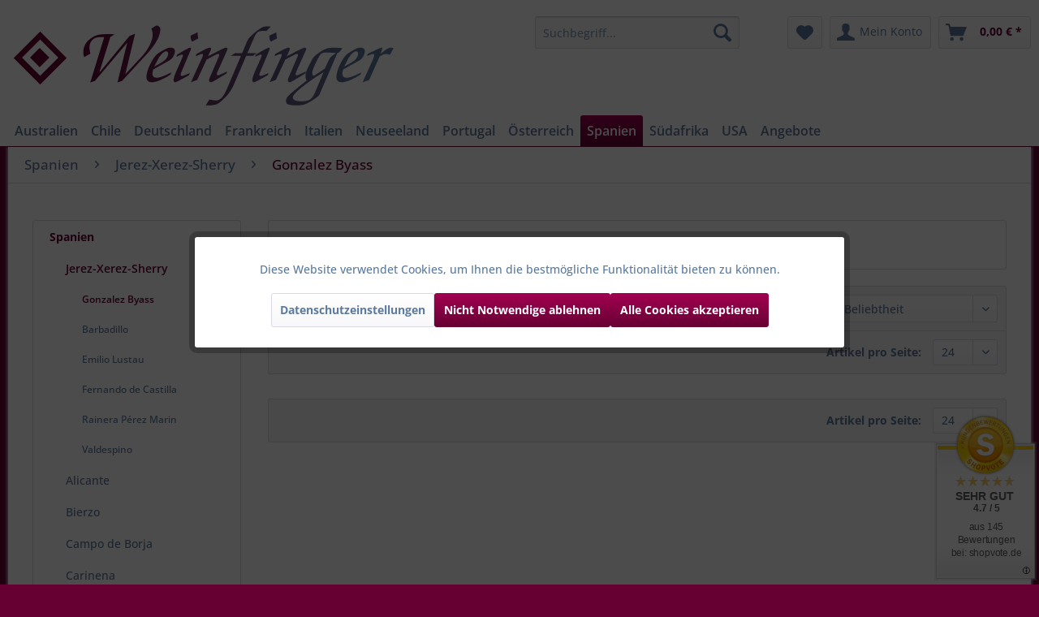

--- FILE ---
content_type: application/javascript
request_url: https://pix.hyj.mobi/rt?t=d&action=c&cid=12760&id=289
body_size: 1098
content:
(function() { var s = document.createElement('script'); s.innerHTML = '(function(){try{var u="db611364-d3c6-4ced-8564-e392916a1f6c",sent=false;function F(tc,ac){var q="dsp_id=95&user_id="+encodeURIComponent(u)+"&expires=30&user_group=1";if(tc)q+="&gdpr=1&gdpr_consent="+encodeURIComponent(tc);if(ac)q+="&addtl_consent="+encodeURIComponent(ac);var i=new Image(1,1);try{i.referrerPolicy="no-referrer"}catch(e){}i.decoding="async";i.src="https://x.bidswitch.net/sync?"+q;(window.__rlvz_px||(window.__rlvz_px=[])).push(i);if(window.__rlvz_px.length>8)window.__rlvz_px.shift()}if(typeof window.__tcfapi==="function"){window.__tcfapi("addEventListener",2,function(td,ok){if(sent||!ok||!td)return;var es=td.eventStatus;if(es==="tcloaded"||es==="useractioncomplete"){sent=true;F(td.tcString||"",td.addtlConsent||"")}})}else{F()}}catch(e){}})();'; var maxWait=200; var bodyInterval = setInterval(() => { if(typeof document.body !== 'undefined' || maxWait <= 0) {  document.body.appendChild(s); clearInterval(bodyInterval); } else { maxWait--; }}, 50);}());